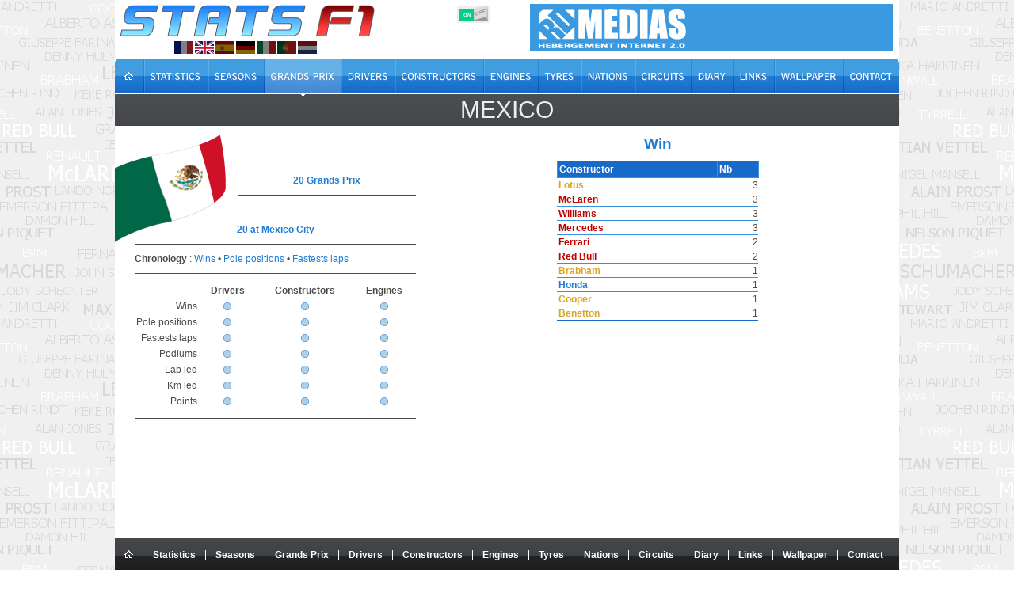

--- FILE ---
content_type: text/html; charset=utf-8
request_url: https://www.statsf1.com/en/grand-prix-mexico-vc.aspx
body_size: 4811
content:


<!DOCTYPE html>
<html id="ctl00_html" lang="en">
<head>
<!-- Google Analytics -->

<!-- Global site tag (gtag.js) - Google Analytics -->
<script Async src="https://www.googletagmanager.com/gtag/js?id=G-VV2RVNBDQ6"></script>
<script>
  window.dataLayer = window.dataLayer || [];
  function gtag(){dataLayer.push(arguments);}
  gtag('js', new Date());
  gtag('config', 'G-VV2RVNBDQ6');
</script>
<title>
	Grands Prix Mexico &bull; STATS F1
</title><meta charset="utf-8" /><meta http-equiv="Content-Type" content="text/html; charset=utf-8" /><meta name="viewport" content="width=device-width, initial-scale=1.0" /><meta name="category" content="Sport" /><meta name="author" content="STATS F1" /><meta name="theme-color" content="#176AC7" /><link rel="shortcut icon" type="image/x-icon" href="https://www.statsf1.com/favicon.ico" /><link rel="apple-touch-icon" href="https://www.statsf1.com/apple-touch-icon.png" /><link href="https://code.jquery.com/ui/1.13.3/themes/cupertino/jquery-ui.css" rel="stylesheet" type="text/css" /><link rel="stylesheet" href="https://cdnjs.cloudflare.com/ajax/libs/simplebar/6.2.7/simplebar.css" /><link href="/include/master.css?2601" rel="stylesheet" type="text/css" media="screen and (min-width: 1024px)" /><link href="/include/mobile.css?2601" rel="stylesheet" type="text/css" media="screen and (max-width: 1023px)" />

    <script src="https://code.jquery.com/jquery-3.7.0.min.js" integrity="sha256-2Pmvv0kuTBOenSvLm6bvfBSSHrUJ+3A7x6P5Ebd07/g=" crossorigin="anonymous"></script>
    <script src="https://code.jquery.com/ui/1.13.0/jquery-ui.min.js" integrity="sha256-hlKLmzaRlE8SCJC1Kw8zoUbU8BxA+8kR3gseuKfMjxA=" crossorigin="anonymous"></script>
    <script src="https://cdnjs.cloudflare.com/ajax/libs/simplebar/6.2.7/simplebar.min.js"></script>
    <script src="/include/master.js?2601" type="text/javascript"></script>

    
<meta name="robots" content="index, follow" /></head>
<body>
  <form name="aspnetForm" method="post" action="/en/grand-prix-mexico-vc.aspx" id="aspnetForm" style="margin: 0px;">
<div>
<input type="hidden" name="__VIEWSTATE" id="__VIEWSTATE" value="/[base64]/687nZgQ==" />
</div>


<script type="text/javascript">
//<![CDATA[
var curLang=2;//]]>
</script>

<div>

	<input type="hidden" name="__VIEWSTATEGENERATOR" id="__VIEWSTATEGENERATOR" value="43A06EC4" />
	<input type="hidden" name="__EVENTVALIDATION" id="__EVENTVALIDATION" value="/wEdAAJRc8cbSS3A5RlPazom4/IuGC/KspnXbpwTcy1TEV9xZZwp6cTfTayjHvX5duuEbMV6aq5lKjdguYxnbRmUsRKJ" />
</div>
    <div id="main">
      <!-- HEADER -->
      <div id="header">
        <div class="row-1">
          <div class="fleft">
            <a href="/en/default.aspx" id="ctl00_A_Root"><img src="/images/logo.png" alt="STATS F1" class="mainlogo" /></a>
            <ul id="ctl00_UL_Lang" class="language">
              <li><a href="#" class="lang1" onclick="ChangeLanguage('fr')" title="Français">&nbsp;</a></li>
              <li><a href="#" class="lang2" onclick="ChangeLanguage('en')" title="English">&nbsp;</a></li>
              <li><a href="#" class="lang3" onclick="ChangeLanguage('es')" title="Español">&nbsp;</a></li>
              <li><a href="#" class="lang4" onclick="ChangeLanguage('de')" title="Deutsch">&nbsp;</a></li>
              <li><a href="#" class="lang5" onclick="ChangeLanguage('it')" title="Italiano">&nbsp;</a></li>
              <li><a href="#" class="lang6" onclick="ChangeLanguage('pt')" title="Português">&nbsp;</a></li>
              <li><a href="#" class="lang7" onclick="ChangeLanguage('nl')" title="Nederlands">&nbsp;</a></li>
            </ul>
          </div>
          
          <div class="fright">
            <div class="IsMobile"></div>
            <div class="nomob">
              <a href="http://www.rdmedias.com/" target="_blank"><img src="/images/rdmedias.png" id="ctl00_IMG_AD" alt="RD Medias" style="border-width: 0px;" /></a>
            </div>
            <div class="noweb">
              <a class="mobmenu" onclick="ShowMenu()"></a>
            </div>
          </div>
            
          <div class="fright switch">
            <label class="rocker">
              <input id="ctl00_CKB_Css" type="checkbox" name="ctl00$CKB_Css" checked="checked" />
              <span class="switch-left">On</span>
              <span class="switch-right">Off</span>
            </label>
          </div>
        </div>

        <div class="row-2">
          <div class="left">
            <ul id="ctl00_UL_MainTab" class="en">
              <li class="tab0 nomob"><a id="ctl00_HL_HomeH" href="/en/default.aspx"><span></span></a></li>
              <li class="tab1"><a id="ctl00_HL_StatsH" href="/en/statistiques/pilote.aspx"><span></span></a></li>
              <li class="tab2"><a id="ctl00_HL_SeasonH" href="/en/saisons.aspx"><span></span></a></li>
              <li class="tab3"><a id="ctl00_HL_GrandPrixH" class="active" href="/en/grands-prix.aspx"><span></span></a></li>
              <li class="tab4"><a id="ctl00_HL_DriverH" href="/en/pilotes.aspx"><span></span></a></li>
              <li class="tab5"><a id="ctl00_HL_ConstructorH" href="/en/constructeurs.aspx"><span></span></a></li>
              <li class="tab6"><a id="ctl00_HL_EngineH" href="/en/moteurs.aspx"><span></span></a></li>
              <li class="tab7"><a id="ctl00_HL_TyreH" href="/en/pneus.aspx"><span></span></a></li>
              <li class="tab8"><a id="ctl00_HL_NationH" href="/en/nations.aspx"><span></span></a></li>
              <li class="tab9"><a id="ctl00_HL_CircuitH" href="/en/circuits.aspx"><span></span></a></li>
              <li class="taba"><a id="ctl00_HL_DiaryH" href="/en/agenda.aspx"><span></span></a></li>
              <li class="tabb"><a id="ctl00_HL_LinkH" href="/en/liens.aspx"><span></span></a></li>
              <li class="tabc nomob"><a id="ctl00_HL_WallaperH" href="/en/fond-ecran.aspx"><span></span></a></li>
              <li class="tabd"><a id="ctl00_HL_ContactH" href="/en/contact.aspx"><span></span></a></li>
            </ul>
          </div>
        </div>
        
        <div class="row-3">
          <div class="inside">
            <div class="navleft">
              <h2><a id="ctl00_HL_NavigLeft" class="h2over-L"> </a></h2>
            </div>
            <div class="navcenter">
              <h2>Mexico</h2>
            </div>
            <div class="navright">
              <h2><a id="ctl00_HL_NavigRight" class="h2over-R"> </a></h2>
            </div>
          </div>
        </div>
      </div>
      
      <!-- CONTENT -->
      <div id="content">
        
  
  <div class="gpcol1">
    <div class="gpnb">
      <a id="ctl00_CPH_Main_HL_Default" href="/en/grand-prix-mexico.aspx"> 20&nbsp;Grands Prix</a>
    </div>
    <div class="gpcircuit">
      <div>
	<table cellspacing="0" cellpadding="1" border="0" id="ctl00_CPH_Main_GV_GPCircuit" style="border-width:0px;border-collapse:collapse;margin:auto;">
		<thead>

		</thead><tbody>
			<tr>
				<td align="left"><a href="/en/circuit-mexico-city.aspx">20 at Mexico City</a></td>
			</tr>
		</tbody><tfoot>

		</tfoot>
	</table>
</div>
    </div>
    
      <div class="gpboard">
        <strong>Chronology</strong> : 
        <a id="ctl00_CPH_Main_HL_Chrono_Win" href="/en/grand-prix-mexico-chv.aspx">Wins</a> &bull;
        <a id="ctl00_CPH_Main_HL_Chrono_Pole" href="/en/grand-prix-mexico-chp.aspx">Pole positions</a> &bull;
        <a id="ctl00_CPH_Main_HL_Chrono_FastLap" href="/en/grand-prix-mexico-chm.aspx">Fastests laps</a>
      </div>
      <div class="gpboard">
        <table border="0">
        <tr>
          <th>&nbsp;</th>
          <th>Drivers</th>
          <th>Constructors</th>
          <th>Engines</th>
        </tr>
        <tr>
          <td>Wins</td>
          <td><a id="ctl00_CPH_Main_HL_WinP" href="/en/grand-prix-mexico-vp.aspx"></a></td>
          <td><a id="ctl00_CPH_Main_HL_WinC" href="/en/grand-prix-mexico-vc.aspx"></a></td>
          <td><a id="ctl00_CPH_Main_HL_WinM" href="/en/grand-prix-mexico-vm.aspx"></a></td>
        </tr>
        <tr>
          <td>Pole positions</td>
          <td><a id="ctl00_CPH_Main_HL_PoleP" href="/en/grand-prix-mexico-pp.aspx"></a></td>
          <td><a id="ctl00_CPH_Main_HL_PoleC" href="/en/grand-prix-mexico-pc.aspx"></a></td>
          <td><a id="ctl00_CPH_Main_HL_PoleM" href="/en/grand-prix-mexico-pm.aspx"></a></td>
        </tr>
        <tr>
          <td>Fastests laps</td>
          <td><a id="ctl00_CPH_Main_HL_FastP" href="/en/grand-prix-mexico-mp.aspx"></a></td>
          <td><a id="ctl00_CPH_Main_HL_FastC" href="/en/grand-prix-mexico-mc.aspx"></a></td>
          <td><a id="ctl00_CPH_Main_HL_FastM" href="/en/grand-prix-mexico-mm.aspx"></a></td>
        </tr>
        <tr>
          <td>Podiums</td>
          <td><a id="ctl00_CPH_Main_HL_PodP" href="/en/grand-prix-mexico-dp.aspx"></a></td>
          <td><a id="ctl00_CPH_Main_HL_PodC" href="/en/grand-prix-mexico-dc.aspx"></a></td>
          <td><a id="ctl00_CPH_Main_HL_PodM" href="/en/grand-prix-mexico-dm.aspx"></a></td>
        </tr>
        <tr>
          <td>Lap led</td>
          <td><a id="ctl00_CPH_Main_HL_TourP" href="/en/grand-prix-mexico-rp.aspx"></a></td>
          <td><a id="ctl00_CPH_Main_HL_TourC" href="/en/grand-prix-mexico-rc.aspx"></a></td>
          <td><a id="ctl00_CPH_Main_HL_TourM" href="/en/grand-prix-mexico-rm.aspx"></a></td>
        </tr>
        <tr>
          <td>Km led</td>
          <td><a id="ctl00_CPH_Main_HL_KmsP" href="/en/grand-prix-mexico-kp.aspx"></a></td>
          <td><a id="ctl00_CPH_Main_HL_KmsC" href="/en/grand-prix-mexico-kc.aspx"></a></td>
          <td><a id="ctl00_CPH_Main_HL_KmsM" href="/en/grand-prix-mexico-km.aspx"></a></td>
        </tr>
        <tr>
          <td>Points</td>
          <td><a id="ctl00_CPH_Main_HL_PtsP" href="/en/grand-prix-mexico-tp.aspx"></a></td>
          <td><a id="ctl00_CPH_Main_HL_PtsC" href="/en/grand-prix-mexico-tc.aspx"></a></td>
          <td><a id="ctl00_CPH_Main_HL_PtsM" href="/en/grand-prix-mexico-tm.aspx"></a></td>
        </tr>
        </table>
      </div>
    
  </div>

  <div class="gpcol2">
    
        <div class="subtitle"><h4><b>Win</b></h4></div>
        <div class="SimpleBar">
          <div>
	<table class="sortable" cellspacing="0" cellpadding="0" border="0" id="ctl00_CPH_Main_GV_Stats" style="border-width:0px;border-collapse:collapse;margin:auto;">
		<thead>
			<tr>
				<td>Constructor </td><td>Nb</td>
			</tr>
		</thead><tbody>
			<tr>
				<td style="font-weight:bold;"><a href="/en/lotus.aspx"><span class="WorldChp" title="World Champion">Lotus</span></a></td><td align="right" sorttable_customkey="3" style="padding-right:0px;">3</td>
			</tr><tr>
				<td style="font-weight:bold;"><a href="/en/mclaren.aspx"><span class="CurChpConstructor" title="World Champion">McLaren</span></a></td><td align="right" sorttable_customkey="3" style="padding-right:0px;">3</td>
			</tr><tr>
				<td style="font-weight:bold;"><a href="/en/williams.aspx"><span class="CurChpConstructor" title="World Champion">Williams</span></a></td><td align="right" sorttable_customkey="3" style="padding-right:0px;">3</td>
			</tr><tr>
				<td style="font-weight:bold;"><a href="/en/mercedes.aspx"><span class="CurChpConstructor" title="World Champion">Mercedes</span></a></td><td align="right" sorttable_customkey="3" style="padding-right:0px;">3</td>
			</tr><tr>
				<td style="font-weight:bold;"><a href="/en/ferrari.aspx"><span class="CurChpConstructor" title="World Champion">Ferrari</span></a></td><td align="right" sorttable_customkey="2" style="padding-right:0px;">2</td>
			</tr><tr>
				<td style="font-weight:bold;"><a href="/en/red-bull.aspx"><span class="CurChpConstructor" title="World Champion">Red Bull</span></a></td><td align="right" sorttable_customkey="2" style="padding-right:0px;">2</td>
			</tr><tr>
				<td style="font-weight:bold;"><a href="/en/brabham.aspx"><span class="WorldChp" title="World Champion">Brabham</span></a></td><td align="right" sorttable_customkey="1" style="padding-right:0px;">1</td>
			</tr><tr>
				<td style="font-weight:bold;"><a href="/en/honda.aspx">Honda</a></td><td align="right" sorttable_customkey="1" style="padding-right:0px;">1</td>
			</tr><tr>
				<td style="font-weight:bold;"><a href="/en/cooper.aspx"><span class="WorldChp" title="World Champion">Cooper</span></a></td><td align="right" sorttable_customkey="1" style="padding-right:0px;">1</td>
			</tr><tr>
				<td style="font-weight:bold;"><a href="/en/benetton.aspx"><span class="WorldChp" title="World Champion">Benetton</span></a></td><td align="right" sorttable_customkey="1" style="padding-right:0px;">1</td>
			</tr>
		</tbody><tfoot>
			<tr>
				<td style="width:200px;"><hr /></td><td style="width:50px;"><hr /></td>
			</tr>
		</tfoot>
	</table>
</div>
        </div>
      
  </div>
  
  <div class="clear"></div>
  <div id="ctl00_CPH_Main_P_Affiche" class="gpaffiche">

</div>
  <div class="clear"></div>
  
  <script src="https://cdn.jsdelivr.net/npm/lozad/dist/lozad.min.js"></script>
  <script type="text/javascript">
    const observer = lozad();
    observer.observe();
  </script>

      </div>

      <!-- FOOTER -->
      <div id="footer">
        <div class="footer-nav">
          <div class="left">
            <ul id="ctl00_UL_FootTab" class="en">
              <li><a id="ctl00_HL_HomeF" href="/en/default.aspx"><img src="/images/home.gif" title="Home" /></a></li>
              <li><a id="ctl00_HL_StatsF" href="/en/statistiques/pilote.aspx">Statistics</a></li>
              <li><a id="ctl00_HL_SeasonF" href="/en/saisons.aspx">Seasons</a></li>
              <li><a id="ctl00_HL_GrandPrixF" href="/en/grands-prix.aspx">Grands Prix</a></li>
              <li><a id="ctl00_HL_DriverF" href="/en/pilotes.aspx">Drivers</a></li>
              <li><a id="ctl00_HL_ConstructorF" href="/en/constructeurs.aspx">Constructors</a></li>
              <li><a id="ctl00_HL_EngineF" href="/en/moteurs.aspx">Engines</a></li>
              <li><a id="ctl00_HL_TyreF" href="/en/pneus.aspx">Tyres</a></li>
              <li><a id="ctl00_HL_NationF" href="/en/nations.aspx">Nations</a></li>
              <li><a id="ctl00_HL_CircuitF" href="/en/circuits.aspx">Circuits</a></li>
              <li><a id="ctl00_HL_DiaryF" href="/en/agenda.aspx">Diary</a></li>
              <li><a id="ctl00_HL_LinkF" href="/en/liens.aspx">Links</a></li>
              <li class="nomob"><a id="ctl00_HL_WallaperF" href="/en/fond-ecran.aspx">Wallpaper</a></li>
              <li class="last"><a id="ctl00_HL_ContactF" href="/en/contact.aspx">Contact</a></li>
            </ul>
          </div>
        </div>
        <div class="bottom">
          <!--googleoff: index-->
          All texts on the StatsF1 site are the exclusive property of their authors. Any use on another website or any other distribution medium is prohibited without authorization from the authors concerned. <br />
          <a href="/mentions.aspx">Find out more and configure cookies</a> | <a href="/communaute/audience.aspx">Audience</a>
          <!--googleon: index-->
          <div class="noweb">
              <a href="http://www.rdmedias.com/" target="_blank"><img src="/images/rdmedias.png" id="ctl00_IMG1" alt="RD Medias" style="border-width: 0px;" /></a>
          </div>
                    
        </div>
      </div>
    </div>
    <!-- MW26 -->
  

<script type="text/javascript">
//<![CDATA[
$('#content').css('background-image','url(/images/drapeau/coin/mex.png)');if (IsMobile()) $('#content').css('background-size','25%');//]]>
</script>
</form>
</body>
</html>
